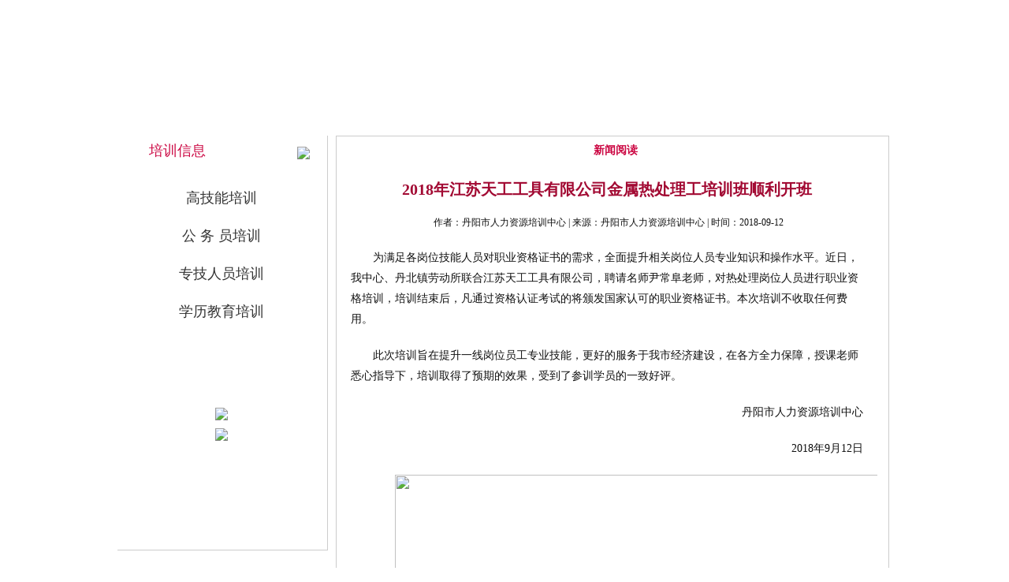

--- FILE ---
content_type: text/html
request_url: http://dypxzx.com/gaikuang/Show.asp?id=1331
body_size: 5295
content:

<!DOCTYPE html PUBLIC "-//W3C//DTD XHTML 1.0 Transitional//EN" "http://www.w3.org/TR/xhtml1/DTD/xhtml1-transitional.dtd">
<html xmlns="http://www.w3.org/1999/xhtml">
<head>
<meta http-equiv="Content-Type" content="text/html; charset=gb2312" />
<title>2018年江苏天工工具有限公司金属热处理工培训班顺利开班 >> 丹阳市人事考试中心 </title>
<meta name="robots" content="all" />
<meta name="keywords" content="丹阳市人力资源培训中心,丹阳人才培训" />
<meta name="description" content="丹阳市人力资源培训中心,丹阳人才培训" />
<link href="/Css/index1.css" type="text/css" id="skincolor" rel="stylesheet" media="all" />
<script language="javascript" src="/js/js.js" type="text/javascript"></script>
<link href="/index.css" rel="stylesheet" type="text/css" media="all" />
<link href="../Css/textbox.css" type="text/css" rel="stylesheet" />

</head>

<body>
<div id="top">
	<!--div style="width:990px;height:1px;margin:0 auto;padding:0px;"></div-->
	<div class="logo"></div>
    <div class="menu">
		<div class="menuleft"><span id="xzsj"><script src="../inc/date.js" charset="gb2312" type="text/javascript"></script></span></div>
		<div class="menuright">
			<ul>
			<li><a href="/index.asp" target="_self"  class="end">网站首页</a></li>
			<li><a href="../other/about.asp?id=1">中心概况</a></li>
			<li><a href="../tongzhi/list.asp">通知公告</a></li>
			<!--li><a href="../tongzhi/list.asp">培训信息</a></li-->
			<li><a href="../tongzhi/list.asp" target="_blank">公开招考</a></li>
			<!--li><a href="../other/aboutxue.asp?id=37">学历教育</a></li-->
			<li><a href="../other/aboutlian.asp?id=36" target="_blank">联系我们</a></li>
			</ul>
		</div>
	</div>
</div>

<div id="middle">

<!--页面顶部结束-->




<!--页面左边开始-->
<div class="leftli">
<div class="leftbot" style="height:280px;">
		<div class="lefttitle"><span>培训信息</span><a href="./list.asp"><img src="../img/more.gif"></a></div>
			<div class="listssp">
			<ul>
				<li><a href="../gaikuang/list.asp?cat_id=44">高技能培训</a></li>
				<!--li><a href="../gaikuang/list.asp?cat_id=43">创业岗前培训</a></li-->
				<li><a href="../gaikuang/list.asp?cat_id=45">公 务 员培训</a></li>
				<li><a href="../gaikuang/list.asp?cat_id=38">专技人员培训</a></li>
				<!--li><a href="../gaikuang/list.asp?cat_id=46">企业管理培训</a></li-->
				<li><a href="../gaikuang/list.asp?cat_id=47">学历教育培训</a></li>
			</ul>
			</div>             
		</div>
	 <div class="cle_fl"></div>
	 <div class="top">
		<div style="height:55px;"></div>
		<div style="margin:0;padding:0;"onmouseover="showIcons(1)" onmouseout="hideIcons(1)"><a href="../news/List.asp?cat_id=48" target="_blank"><img id='kao01' src="../images/kao01.jpg"></a></div>
		<div style="margin:0;padding:0;"onmouseover="showIcons(3)" onmouseout="hideIcons(3)"><a href="http://jxjy.dypxzx.com/" target="_blank"><img id='kao03' src="../images/kao03.jpg"></a></div>
		</div>
		<div class="cle_fl"></div> 
        
</div>
<!--页面左边结束-->	
<!--页面右边开始-->
        <div class="Tab_left w_8 side_border">
        <div class="topic_bg1_1">新闻阅读</div>
        <div class="textbox">
	     <div class="text_tit"><h1>2018年江苏天工工具有限公司金属热处理工培训班顺利开班</h1></div>
	     <div class="text_info">作者：丹阳市人力资源培训中心 | 来源：丹阳市人力资源培训中心 | 时间：2018-09-12</div>
	     <div class="text_body" id="ShowBody"><P>为满足各岗位技能人员对职业资格证书的需求，全面提升相关岗位人员专业知识和操作水平。近日，我中心、丹北镇劳动所联合江苏天工工具有限公司，聘请名师尹常阜老师，对热处理岗位人员进行职业资格培训，培训结束后，凡通过资格认证考试的将颁发国家认可的职业资格证书。本次培训不收取任何费用。</P>
<P>此次培训旨在提升一线岗位员工专业技能，更好的服务于我市经济建设，在各方全力保障，授课老师悉心指导下，培训取得了预期的效果，受到了参训学员的一致好评。</P>
<P align=right>丹阳市人力资源培训中心</P>
<P align=right>2018年9月12日</P>
<P align=center><IMG border=0 src="/eWebEditor/uploadfile/20180912104145707.jpg" width=800 height=600></P></div>
             <div class="text_tool"><h5>新闻录入：zhb | 浏览次数：31774</h5><span>【 <a href='javascript:copyText(document.all.ShowBody)'>复制</a> 】 【 <a href="javascript:window.print()">打印</a> 】</span> </div>
             <div class="text_url"><h4><font color="#990000">>></font>相关资讯：</h4><span>上篇新闻：<a href="Show.asp?id=1322">关于开展专业技术人员继续教育公修知识免费培训考核的通知</a>  &nbsp; 下篇新闻：<a href="Show.asp?id=1335">关于开展2018年公务员能力建设培训工作的通知</a></span></div>
        </div>
        </div>
<!--页面右边结束-->
 
<div class="clear_float"><img alt="" src="../images/space.gif" /></div>

<!--页面底部开始-->

</div>
	<!--div class="null"></div-->
	<div id="footer">
		<div class="logo">
		<div class="biaozhi">
		<script type="text/javascript">document.write(unescape("%3Cspan id='_ideConac' %3E%3C/span%3E%3Cscript src='http://dcs.conac.cn/js/11/174/1369/60566201/CA111741369605662010003.js' type='text/javascript'%3E%3C/script%3E"));</script></div>
		<div><a href="http://www.beian.miit.gov.cn" style="position:absolute;right:10px;top:55px;width:110px;" target="_blank">　　　　</a></div>
		<div style="position:absolute;right:10px;bottom:5px;"></div>

	</div>
</div>

</body>
</html>


--- FILE ---
content_type: text/css
request_url: http://dypxzx.com/Css/index1.css
body_size: 14428
content:
/*基本样式开始*/
*{margin:0px; padding:0px;font-family: "宋体"; }
h2{
	font-size:12px; font-weight:normal; color:#333333;
}
a:link{
	color:#333333; text-decoration:none; 
}
a:visited{
	color:#333333; text-decoration:none;
}
a:hover{
	color:#BC2931;
}
.clear_float{
	clear:both; height:5px;
}

div,input,table{
	font-size:12px;
        white-space:normal;       
}
body{
	font-size:12px;
	background:#ffffff;
	color:#101010;
}

.Tab_left{
	float:left
}
.Tab_right{
	float:right
}

#c1ontent{
	width:960px; margin:auto;background:#fff;
}

#c1ontent_left{
	width:260px;
}

#c1ontent_right{
	width:692px;
}

#header{
	margin-bottom:5px;
}

img{
	border:0;
}

li{   
  list-style-type:none; 
}  

.input{
	border:1px solid #A9C9E2;
	height:18px;
	margin-right:4px;
	line-height:18px;
	color:#666666;
}
.button {
        BORDER-RIGHT: 0px double;
        BORDER-TOP: 0px double;
        FONT-SIZE: 12px;
        background: url(../images/inputbutton.gif) #E8E8E8 repeat-x;
        BORDER-LEFT: 0px double;
        WIDTH: 47px;
        PADDING-TOP: 2px;
        BORDER-BOTTOM: 0px double;
        HEIGHT: 22px;
}
.seabut {
	background:url(../images/search_icon.gif) no-repeat;
	height:19px;
	width:19px;
	border:none;
	cursor:pointer;
	margin-left:-5px;
}

.cle_fl{
	clear:both;
}
/*基本样式结束*/

/*标题样式开头background: url(../images/titles.jpg);*/
.topic {
/*background:url(../images/bg1c.jpg) no-repeat left ;*/
	color:#CC0944;
	display: block;
	float: left;
	font-size: 14px;
	font-weight:800;
	height: 36px;
	line-height: 36px;
	margin-left: 0px;
	text-align: left;padding-left:20px;
	width: 150px
}
.topic_tab {
	background:#fff;
	color:#174e9e;
	display: block;
	float: left;
	font-size: 14px;
	font-weight:800;
	height: 36px;border-top:1px solid #174e9e;border-left:1px solid #ccc;border-right:1px solid #ccc;
	line-height: 36px;
	margin-left: 0px;
	text-align: center;
	width: 178px
}
.topic_tab1 {
		background:none;  /*url(../images/titless.gif) 5px center no-repeat;*/
	color:#174e9e;
	display: block;
	float: left;
	font-size: 14px;
	font-weight:800;
	height: 36px;border-bottom:1px solid #ccc;
	line-height: 36px;
	margin-left: 0px;
	text-align: center;
	width: 178px
}
.topicnew {
	background:url(../images/tit_3.gif);
	color: #9C2829;
	display: block;
	float: left;
	font-size: 13px;
	font-weight: bold;
	height: 22px;
	line-height: 22px;
	margin: 5px 0px 0px 2px;
	padding: 2px 0px 0px;
	text-align: center;
	width: 80px
}


.topic_sp {
	background: url(../images/tit_5.gif);
	color: #FF0000;
	display: block;
	float: left;
	font-size: 13px;
	font-weight: bold;
	height: 22px;
	line-height: 22px;
	margin: 5px 0px 0px 2px;
	padding: 2px 0px 0px;
	text-align: center;
	width: 80px
}

.topic_blog{
	background: url(../images/tit_5.gif);
	color: #000000;
	display: block;
	float: left;
	font-size: 13px;
	font-weight: bold;
	height: 22px;
	line-height: 22px;
	margin: 5px 0px 0px 2px;
	padding: 2px 0px 0px;
	text-align: center;
	width: 80px
}

.topic_bg1{
	/*background: url(../images/bg1c.jpg) ;*/background: url(../images/bg1cbg.jpg) repeat-x top;
	height: 36px;line-height:36px;
	border-left:1px solid #fff;
	border-right:1px solid #fff;
	
}
#tab_con div.newslist1 {width:362px;height:200px;display:none;}

#tab_con div.newslist2 {width:362px;height:200px;border-top:none;display:block;}
#tab_con2 div.newslist1 {width:362px;height:200px;display:none;border:1px #red solid;border-top:none;}

#tab_con2 div.newslist2 {width:362px;height:200px;display:block;}
#topic_bg1_tab,#topic_bg1_tab2{
	/*background: url(../images/bg1c.jpg) ;*/
	height: 37px;
	border-left:0px solid #fff;
	border-right:0px solid #fff;
	
}
.topic_bg4{
	background:#9C2829;
	height: 29px;
	border-left:1px solid #fff;
	border-right:1px solid #fff;
}
.topic_bg1_blog{
	background: url(../images/tit_bg5.gif);
	height: 29px;
	border-left:1px solid #ffffff;
	border-right:1px solid #ffffff;
}
.topic_bg1_1{
	background: url(../images/bg1cbg.jpg) repeat-x top;
	height: 36px;
	border-left:1px solid #ffffff;
	border-right:1px solid #ffffff;
	line-height:36px;
	padding-left:8px;
	font-size:14px;
	font-weight:bold;
	color:#CC0944;
}
.topic_bg1_1  span{
	float:right;
	padding:0px 8px 0px 6px;
        font-size:12px;
        font-weight:normal;
        text-align:center;
}

.topic_bg1  span,.topic_bg4  span{
	float:right;color:#333;
	padding:2px 8px 4px 6px;
        text-align:center;
}
.topic_bg1  span a:link,.topic_bg1  span a:visited{
color:#174e9e;
}


.topic_bg1  .sp{
	float:right;
	background:url(../images/tit_sp5.gif) no-repeat bottom;
        width: 80px;
	height:20px;
	color:#000000;
	line-height:20px;
	padding-left:3px;
}

.topic_bg1  .link{
	float:right;
	background:url(../images/tit_5.gif) no-repeat bottom;
        width: 80px;
	height:20px;
        color:#008800;
	line-height:20px;
	padding-left:3px;
}
/*标题样式结束*/

/*当前位置样式*/
#position{
	height:32px;
	background: url(../images/position.gif) no-repeat 5px 2px;
}
#position h6 {
	color: #000000;
	float: left;
	font: normal 12px "宋体";
	padding-left:25px;
	line-height:32px;
}
#position h6 a {
	color: #006699;
	text-decoration: none;
}
#position h6 a:visited {

	color: #006699;
	text-decoration: none;
}
#position h6 a:hover {
	color: #0099FF;
	text-decoration: underline;
}
#position span{
	font-weight:bold;
}

/*列表样式开始*/
.listssp{	margin:0px;
	padding: 0px;
	}
.listssp ul {
	display: block;
	float: left;list-style:none;
	list-style:none;
	margin:0px; padding:0px;
}
.listssp ul li {
		width:224px;margin-left:20px;_margin-left:20px;
}	
.listssp ul li a:link,.listssp ul li a:visited{color:#333;font-family:"微软雅黑","宋体";background: url(../images/leftmenu.jpg) no-repeat;
		font-size:18px;height:48px;line-height:48px;width:224px;weight:80;display:block;
		}
.listssp ul li a:hover,.listssp ul li a:active{
		background: url(../images/leftmenu1.jpg) no-repeat;color:#9b0a35;
}
/*列表样式开始*/
.list {
	margin:0px;
	padding: 0px;
	/*width:100%;*/
}
.list li{
	background: url(../images/arrow_05.gif) no-repeat 0px 2px;
	list-style:none;
	font-size:12px;
	margin:0px; padding:0px; padding-left:2px;
	height:21px;
}
.list li a, .list li a:visited {
	color: #333333;
	text-decoration: none;
	text-indent: 10px;
	padding:0px;

}
.list li a:hover{
	/*background:  #F7F7F7;*/
	color: #000;
	text-decoration: none;
}
.list li span {
	color: #666666;
	float: right;padding-right:5px;
	text-align: right;
	padding-top: 1px;
	clear:right;
	font-size:12px;
}
.list ul {
	text-align: left; list-style:none; padding-top:3px;
}

.news_list {
	background: url(../images/line5.gif) repeat-x top;
	margin-top: 6px;
	padding-top: 6px;
}
.news_list ul {
	display: block;
	float: left;
	list-style:none;
	margin:0px; padding:0px;
}
.news_list ul li {
	color: #666666;
	float: left;
	height: 12px;
	margin:0px;
	text-align: left;
	width: 210px;
	padding:4px 0px 5px 0px !important;
	padding:3px 0px 3px 0px;
}
.news_list ul li a:link {
	color:#000000;
	font-size: 12px;
}
.news_list ul li a:visited {
	color:#000000;
	font-size: 12px;
}

.news_list ul li a:hover {
	background: #F2F2F2;
	font-size: 12px;
}

.list_l {
	padding:5px 10px 5px 10px; background:#FBF7FB; 
}
.list_l li {
	background: url(../images/line5.gif) repeat-x bottom;
	padding:0px; margin:0px;
	width:100%;
	list-style:none;
}
.list_l ul {
	color: #333333;
	margin: 0px;
	padding: 0px;
	text-align: left;
	display:block;
	line-height:22px;
}

.list_l_1 {
	padding:5px 0px 0px 10px; background:#FBF7FB; 
}
.list_l_1 ul li {
	background: url(../images/line5.gif) repeat-x bottom;
	padding:0px; margin:0px;
	width:120px;
	list-style:none;
        float: left;
}
.list_l_1 ul {
	color: #333333;
	margin: 0px;
	padding: 0px;
	text-align: left;
	display:block;
	line-height:21px;
}
.list_l_2 {
	padding:10px 0px 0px 10px; 
}

.list_l_2 ul li {
	background: url(../images/line5.gif) repeat-x bottom;
	padding:0px; margin:0px;
	width:222px;
	list-style:none;
        float: left;
}
.list_l_2 ul {
	color: #333333;
	margin: 0px;
	padding: 0px;
	text-align: left;
	display:block;
	line-height:25px;
}
.list_block { clear:both;text-align:left;border:1px solid #EDEDED; background:#FFFFFF;margin:3px;padding:3px 5px 3px 5px; }
.list_block ul {width:98%; }
.list_block li { border-bottom:1px dashed #EDEDED; padding:6px 0px 4px 0px;}
.list_block li a.span { color:#000000; font-weight:normal; text-decoration:none; text-align:right; float:right;}
.list_block li a.user { background:url("ico_user.gif") no-repeat 0px 2px; float:right; }
.list_block li a.time { color:#333333; font-weight:normal; text-decoration:none; width:110px;text-align:right; margin-right:5px;float:right;}
.list_block li a.a40 { font-weight:normal; text-decoration:none; width:40px; text-align:left;; float:right;}
.list_block li a.a50 { font-weight:normal; text-decoration:none; width:50px; text-align:left;; float:right;}
.list_block li a.a70 { font-weight:normal; text-decoration:none; width:70px; text-align:left; float:right;}
.list_block li a.a80 { font-weight:normal; text-decoration:none; width:80px; text-align:left; float:right;}
.list_block li a.a100 { font-weight:normal; text-decoration:none; width:100px; text-align:left; float:right;}
.list_block li a.a120 { font-weight:normal; text-decoration:none; width:120px; text-align:left; float:right;}
.list_block li a.a150 { font-weight:normal; text-decoration:none; width:150px; text-align:left; float:right;}
.list_block li a.a180 { font-weight:normal; text-decoration:none; width:180px; text-align:left; float:right;}
.list_block li a.b35 { font-weight:normal; text-decoration:none; width:35px; text-align:center; float:left;}
.list_nav { background: url(../images/line5.gif) #FBF7FB repeat-x bottom; height: 24px;line-height:24px;}
.list_nav img { padding-left:8px; padding-right:5px; padding-top:5px; }
.list_nav .red{ color:#990000; font-weight:bold; }


/*列表样式结束*/

/*宽度样式开始*/
.w_77{
	width:260px;border:1px solid #f00;margin-left:12px;_margin-left:15px;
}

.w_7{
	width:280px; margin-left:12px;border:0px solid #f00;background:#fff;
}
.w_8{
	width:700px;border:0px solid #000;margin-left:10px;
}



/*宽度样式结束*/

/*字体大小样式开始*/
.px12{
	line-height:21px;
	text-indent:24px;
}
.px13{
	font-size:13px;
	color:#333333;
	font-weight:bold;
}
.px14{
	font-size:14px;
	font-weight:bold;
	background:#f6f6f6;
	padding:3px;
}
.f13{
	font-size:13px;
	color:#333333;
}
.f133{
	font-size:13px;width:650px;
	color:#333333;
}

.f14{
	font-size:14px;
	color:#333333;
}
.grn,a.grn:link,a.grn:visited{color:#008800}
.red,a.red:link,a.red:visited{color:#FF0000}
/*字体大小样式结束*/




/*导航样式开始*/

#menu {
  background:url(../images/menu_bg2.gif) repeat-x;
  clear:both;
  margin-right: auto;
  margin-left: auto;
  width:960px;
  height:52px;
  color:#E4D6CD;
}

.mainmenu {
  width:100%; 
  height:22px; 
  color:#E4D6CD;
}
.nav_link_01 {
  background:url(../images/menu_a2.gif) no-repeat;
  float:left;
  width:72px;
  height:17px; 
  padding-top:6px;
  font-size:13px;
  text-align:center;
  cursor:pointer;
  
}
.nav_link_02 {
  background:url(../images/menu_b2.gif) no-repeat;
  float:left; 
  width:72px;
  height:18px; 
  padding-top:6px;
  margin-bottom:1px;
  text-align:center;
  cursor:pointer;
  font-size:13px;
}

.nav_link_01 a:link {
  color: #FFF; 
  text-decoration: none;
}

.nav_link_01 a:visited {
  color: #FFF; 
  text-decoration: none;
}

.nav_link_01 a:hover {
  color: #FF6600; 
  text-decoration: none;
} 

.nav_link_02 a:link {
  color: #FFF; 
  text-decoration: none;
}

.nav_link_02 a:visited {
  color: #FFF; 
  text-decoration: none;
}

.nav_link_02 a:hover {
  color: #999999; 
  text-decoration: none;
} 
.leftmenu1{
  height:20px;
  margin:0px;
  color: #000000;  
  padding:5px; padding-left:10px;
}

.leftmenu2{
  height:22px;
  border-left:#000000 solid 1px;
  margin:0px; padding-left:10px; 
}

.leftmenu2 ul{
	width:140px;margin:2px 2px;
}
.leftmenu2 ul li{
	list-style-type:none;
	float:left;
        color: #fff; 
}
.leftmenu2 ul li div {
	width:12px;height:7px;
	overflow:hidden;margin:2px 2px;
	border:1px solid;cursor:pointer;
}

.submenu{height:27px;border-right:#000000 solid 1px;}

.submenu li {
        background: url(../images/ico.gif) no-repeat 10px 8px;
        float: left;
	font-size:12px;
	padding-left:18px; padding-top:7px;
}

.submenu li a:link {
  color: #999999; 
  display: block;
  text-decoration: none;
}

.submenu li a:visited {
  color: #999999; 
  display: block;
  text-decoration: none;
}

.submenu li a:hover {
  color: #FF0000; 
  text-decoration: none;
} 

/*导航样式结束*/

/*外框样式开始*/
 .side_border_news{
	padding:4px;
	border:6px #EEEEEE solid;
}
 .side_border{
	border: 1px solid #ccc;
	margin-bottom:6px;
}
 .side_border_blog{
	background: #ffffff;
	border: 1px solid #B3B1B1;
	margin-bottom:6px;
}
 .side_border_x{
	padding:4px;
	border:1px #CCCCCC dotted;
}
/*外框样式结束*/

/*连接样式开始*/
.links_logo {
	width: 690px;
}
.links_logo ul{
	margin:0px; padding:0px; margin-left:5px;
}
.links_logo ul li {
	display:inline;
	height: 31px;
	margin:0px;
	width: 88px;
	list-style:none;
}
.links_logo ul li img{
        margin: 5px 3px 0px 0px;
	
}

.links_url {
	margin: 5px 5px 5px 0px;
	width: 680px;
}
.links_url li {
	display: block;
	float: left;
	line-height: 18px;
	padding-left: 5px;
	padding-right: 5px;
	width: 85px;
	list-style:none;
}
/*连接样式结束*/

/*其它样式开始*/
.other_1{
	padding-top:4px;
}
.other_2{
	padding:0px 0px 1px 10px;
}
.other_3{
	margin:5px 0px 0px 17px;
}
.other_4{
	padding-left:4px;
	padding-top:4px
}
.other_7{
	margin-bottom:5px;
}
.other_8{
	width:420px;
}

.other_11{
	margin-bottom:8px;
}
.other_15{
	width:580px;border:1px;
}
.other_16{
	padding:5px 0px;
}
.other_17{
	padding:5px 6px;width:320px;
}

/*其它样式结束*/


--- FILE ---
content_type: text/css
request_url: http://dypxzx.com/index.css
body_size: 7523
content:
* {margin:0 auto;}
body  {margin:0 auto;padding:0;text-align:center;background:url("images/bg.jpg") repeat;}
#top  {width:1002px;height:172px;background:url("images/topbg.gif") no-repeat;margin:0 auto;text-align:center;}
#top .logo {width:990px;height:136px;background:url("images/logo.jpg") no-repeat;margin-left:auto;margin-right:auto;}
#top .menu {width:990px;height:36px;margin:0 auto;background:url("images/menu.jpg") no-repeat;margin:0px auto;padding:0px;display:block}
#top .menuleft {width:290px;height:32px;margin:0px;float:left;line-height:32px;font-size:12px;}
#top .menuleft span{color:#fff;}
#top .menuright {width:700px;height:30px;margin:0px;float:right;line-height:32px;font-size:12px; border:0px solid #000;}
#top .menuright ul {list-style:none;padding:0;margin:0;}
#top .menuright ul li{float:left;}
#top .menuright a {display:block;width:136px;height:30px;color:#fff;float:left;text-decoration:none;margin:0px;padding:0px; border:0px solid #000;}
#top .menuright a:hover {background:url("images/menubg.jpg") no-repeat;} 
#top .menuright a.end:hover{background:url("images/menubgend.png") no-repeat;margin:0px;padding:0px;}

 .leftli  {width:266px;height:auto;float:left;margin-left:10px;border-right:1px solid #ccc;border-bottom:1px solid #ccc;display:inline-block;}
 .leftli .top{width:264px;height:245px;background:url("images/left.jpg") no-repeat;border:0px solid #f00;float:left;}
 .leftli .leftbot{width:264px;height:240px;background:url(images/leftblank.jpg) no-repeat;border:0px;float:left;}
 .leftli .leftbot .lefttitle{height:55px;border:0px solid #333;}
 .leftli .leftbot .lefttitle span {border:0px solid #333;margin:7px 0 0 40px;float:left;font-family:"微   藕 ";font-size:18px;color:#CC0944;}
 .leftli .leftbot .lefttitle img {float:right;margin-top:14px;margin-right:20px;}
 .leftli .top a img{border:0px;margin-top:10px;}

#middle  {overflow:hidden;border:0px solid #000;width:1002px;height:auto;background:url("images/cbg.jpg") repeat-y;margin:0 auto;text-align:center;display:inline-block;}
#middle .right {width:990px;height:210px;border-bottom:#ccc solid 1px;margin:0 auto;}
#middle .right .left  {width:250px;height:210px;float:left;margin-left:5px;border-right:1px solid #ccc;display:inline-block;}
#middle .right .left .top{width:250px;height:210px;background:url("images/left.jpg") no-repeat;border:0px solid #f00;float:left;}
#middle .right .left .top a img{border:0px;margin-top:15px;}


#middle .right .rleft1 {width:255px;height:164px;background:url("images/rleft1.jpg") no-repeat;float:left;border:0px solid #000;display:none;}
#middle .right .rleft1 #myssp {width:255px;height:164px;margin-left:4px;background:url(../images/bgjs.jpg) no-repeat;float:left;}
#middle .right .rleft2{width:720px;height:auto;background:url("images/rleft2.jpg") no-repeat;float:left;margin-left:10px;}
#middle .right .rleft2 .more {width:60px;height:40px;margin-right:10px;border:#000 solid 0px}
#middle .right .rleft2 .more img {border:0px;margin-top:10px;margin-bottom:10px;}
#middle .right .rleft2 .newslist1 {width:712px;height:164px;margin-left:4px;border:#000 solid 0px}
#middle .right .rleft2 .newslist1 ul
{
    margin: 0;padding: 0;
}
#middle .right .rleft2 .newslist1 ul li
{  float: left;list-style: none;
   height: 32px;width:712px;display:block;
   border-bottom:1px dotted #808080; 
   background: url(images/newsitem.gif) 3px 12px no-repeat;
   line-height: 32px;
}
#middle .right  .rleft2  .newslist1 ul li a
{   text-align:left;display:block;float:left;
    line-height: 32px;border:0px solid #000;
    color:#333;font-size:12px;
    text-indent: 14px;
}
#middle .right .rleft2 .newslist1 ul li   img
{
    margin-top:6px;display:block;float:left;hight:24px;
}
#middle .right .rleft2 .newslist1 ul li a:hover
{
    color:#9d0833;text-decoration:none;
}
#middle .right .rleft2 .time
{
	float:right;
	font-size:12px;
	padding-right:10px;
	color: #808080;
}
#middle .bottom {width:990px;height:auto;border:#333 solid 0px;margin-top:8px;}
#middle .bottomleft{width:990px;height:auto;margin-left:5px;float:left;}
#middle .bottomleft .moressp{width:40px;height:26px;text-align:right;line-height:26px;border:0px solid #000;float:right;margin-right:5px}
#middle .bottomleft .moressp span{color:#9d0833;font-size:12px;text-align:center;}
#middle .bottomleft .titlessp{width:390px;height:26px;text-align:left;line-height:26px;border:0px solid #000;float:left;margin-left:20px}
#middle .bottomleft .titlessp span{color:#9d0833;font-size:12px;text-align:center;}
#middle .bottomright .titlessp{width:390px;height:26px;text-align:left;line-height:26px;border:0px solid #000;float:left;margin-left:20px}
#middle .bottomright .titlessp span{color:#9d0833;font-size:12px;text-align:center;}
#middle .bottomleft .newslist1 {width:480px;height:85px;margin-left:0px;border:0px solid #000;}
#middle .bottomleft .newslist1 ul
{
    margin: 0;padding: 0;
}
#middle .bottomleft .newslist1 ul li
{  float: left;list-style: none;border:0px solid #000;
   height: 27px;width:100%;display:block;
   border-bottom:1px dotted #808080; 
   background: url(images/newsitem.gif) 3px 8px no-repeat;
   line-height: 27px;
}
#middle .bottomleft  .newslist1 ul li a
{   text-align:left;display:block;float:left;
    line-height: 27px;border:0px solid #000;
    color:#333;font-size:12px;
    text-indent: 14px;
}
#middle .bottomleft .newslist1 ul li   img
{
    margin-top:5px;display:block;float:left;
}
#middle .bottomleft .newslist1 ul li a:hover
{
    color:#9d0833;text-decoration:none;
}
#middle .bottomleft .time
{
	float:right;
	font-size:12px;
	padding-right:10px;
	color: #808080;
}
.navigation1 {margin:0;padding:0;list-style:none;}
.navigation1 ul {list-style:none;margin:0;margin-top:10px;padding:0;}
.navigation1 ul li {display:block;float:left;height:53px;width:190px;margin-left:4px;margin-top:0px;border-bottom:0px solid #000;}
#middle .bottomleft  .xun01{width:480px;height:140px;border:#B14A4D solid 1px;border-top:none;margin:0px;background:url("images/xun.jpg") no-repeat;float:left;margin-left:5px;}
#middle .bottomleft  .xun02{width:550px;height:140px;border:#ccc solid 0px;margin:0px;background:url("images/xun.jpg") no-repeat;}
#middle .bottomleft  .xun03{width:480px;height:140px;border:#B14A4D solid 1px;border-top:none;margin:0px;background:url("images/xun.jpg") no-repeat;float:left;margin-left:10px;}
#middle .bottomleft  .xun04{width:550px;height:140px;border:#333 solid 0px;margin:0px;background:url("images/xun.jpg") no-repeat;}
#middle .bottomleft  .xun05{width:550px;height:140px;border:#333 solid 0px;margin:0px;background:url("images/xun.jpg") no-repeat;}
#middle .bottomright .xun06{width:978px;height:32px;border-bottom:#ccc solid 0px;background:url("images/xun6.jpg") repeat-x;}
#middle .bottomright  {overflow:hidden;width:972px;height:110px;border:#B14A4D solid 1px;border-top:none;margin-left:10px;margin-top:10px;margin-bottom:10px;clear:both;}
.null {width:1002px;height:1px;background:url("images/cbg.jpg") repeat-y;margin:0 auto;text-align:center;clear:both;display:block}
#footer  {position:relative;width:1002px;height:124px;background:url("images/cbg.jpg") repeat-y;margin:0 auto;text-align:center;float:none;border:0px solid #ccc;}
#footer .logo  {width:990px;height:124px;background:url("images/footer.jpg") no-repeat;margin:0 auto;}
#footer .logo .biaozhi{width:100px;height:66px;position:absolute;top:35px;left:590px;border:0px solid #333;}

--- FILE ---
content_type: text/css
request_url: http://dypxzx.com/Css/textbox.css
body_size: 5478
content:
/* 内容样式 */
.textbox {
	background: none;
	margin-bottom: 3px;
	width: 686px;margin-left:0px;
	margin-top:1px;overflow:hidden;
}
.textbox .text_tit {
	/*padding-bottom: 5px;
	padding-top: 20px;*/
	width: 600px;
	margin:auto;
}

.textbox .text_tit h1 {
	color: #A20A33;line-height:60px;
	font-size:20px;border:0px solid #333;
	text-align:center;
}
.textbox .text_info {
	background: url(../images/line.gif) repeat-x bottom;
	font: normal 12px/24px Tahoma;
	margin-bottom: 15px;
	padding-bottom: 5px;
	width: 650px;
	text-align:center;
	margin-left:20px;
}

.textbox .text_body,.textbox .text_bodyall {
	font-size:14px;
	margin:5px auto;
	text-align: left;align:center;
	width: 650px;
	line-height:26px;border:0px solid #f00;
      /*  overflow:hidden*/
}
.textbox .text_body p {
	margin-bottom:20px;
	text-indent:2em;
}
.textbox .text_bodyall p {
	margin-bottom:20px;
	text-indent:2em;
}
.textbox .text_tool {
	background: #FFFFFF;
	border: 1px dashed #CCCCCC;
	height: 24px;
	margin: 10px auto;
	padding-left: 10px;
	padding-right: 10px;
	width: 630px;
}

.textbox .text_tool h5 {
	clear: left;
	color: #000000;
	display: block;
	float: left;
	font-size:12px;
	padding-top:5px;
}

.textbox .text_tool span {
	float: right;
	font: 12px/24px Tahoma;
}
.textbox .text_url {
	margin-bottom: 10px;
	margin-top: 10px;
	width: 680px;border:0px solid #ccc;
	margin-left:20px;
}

.textbox .text_url h4 {
	display: block;
	font: bold 14px "宋体";
	margin-bottom: 5px;
	text-align: left;
}

.textbox .text_url span {
	display:block;
	text-align: left;
	text-indent: 60px;
	width:660px;
        font-size:13px;
	font-family:"宋体";
}

.textbox .text_intro {
	background: #FFFFFF;
	border: 1px dashed #CCCCCC;
	margin: 10px auto;
	padding-left: 10px;
	padding-right: 10px;
	width: 630px;
        line-height:20px;
        overflow:hidden;text-align: left;
}

.textbox .text_intro h4 {
	display: block;
	font: bold 14px "宋体";
	margin-bottom: 5px;
	text-align: left;
}

.textbox .text_intro h5 {
	clear: left;
	color: #000000;
	display: block;
	float: left;
	font-size:12px;
	padding-top:5px;
}

.textbox .text_intro span {
	float: right;
	font: 12px/24px Tahoma;
}


.textbox .text_plays { 
        clear:both;
        text-align:left;
        border:1px solid #EDEDED; 
        background:#FFFFFF;
        margin: 10px auto;
	padding-left: 10px;
	padding-right: 10px;
	width: 630px; 
}
.textbox .text_plays li { 
        border-bottom:1px dashed #EDEDED; 
        padding:3px 0px 4px 0px; 
        line-height:22px;
}

.textbox .text_plays li span { 
        color:#000000; 
        width:50px;
        margin-top: 2px; 
        font-weight:normal; 
        text-decoration:none; 
        text-align:center; 
        float:right; 
}

/* 评论样式 */
.revbox {
	background: #F5FAFE;
}

.revbox .new_rev {
	text-align: left;
	width: 680px;
}

.revbox .new_rev h5 {
	color: #000000;
	display: block;
	float: left;
	font: bold 14px/28px "宋体";
	margin-left: 10px;
}

.revbox .new_rev h6 {
	display: block;
	float: left;
	font: normal 12px/22px "宋体";
	margin-left: 10px;
	margin-top: 2px;
}

.revbox .new_rev span {
	display: block;
	float: right;
	font: 12px/24px Tahoma;
	margin-right: 10px;
}

.revbox .revtext {
	color: #006699;
	text-indent: 20px;
}

.revbox li {
	border-top: 1px solid #A9C9E2;
	clear: left;
	color: #333333;
	float: left;
	font: 12px/22px Tahoma;
	margin: 0px auto 5px;
	padding-top: 3px;
	width: 650px;
	list-style:none;
}

.revbox span {
	clear: right;
	display: block;
	float: right;
}

.revbox ul {
	clear: left;
	display: block;
	float: left;
	margin-left: 10px;
	margin-top: 5px;
	text-align: left;
	width: 660px;
}

/* 内容样式 */

/* 论坛样式 */
.bbs_left {
        float:left;
       	line-height: 20px;
	padding:10px 5px 0px 20px;
	width: 172px;
        border-right: 1px solid #B3B1B1;
        text-align:left;
	list-style:none;
}
.bbs_right {
        float:right;
	line-height: 20px;
	width: 740px;
        margin-left: -1px;
        padding:10px 10px 0px 10px;
        border-left: 1px solid #B3B1B1;
        text-align:left;
	list-style:none;
}
.bbs_right_1 {
        float:right;
	line-height: 20px;
	width: 740px;
        margin-left: -1px;
        padding:3px 10px 3px 10px;
        border-left: 1px solid #B3B1B1;
        text-align:left;
	list-style:none;
}
.bbs_bottom {
        border-bottom: 1px dotted #B3B1B1;
        margin: 5px auto;
        line-height: 25px;
        padding-bottom:5px; 
}

.bbs_top {
        border-top: 1px dotted #B3B1B1;
        margin: 5px auto;
        line-height: 25px;
}

.bbs_bottom span {
	clear: right;
	display: block;
	float: right;
}
.bbs_top span {
	clear: right;
	display: block;
	float: right;
}
.bbs_bottom span img { 
        padding-left:10px; 
        padding-right:0px; 
        padding-bottom:5px; 
}

.bbs_top span img { 
        padding-left:5px; 
        padding-right:5px; 
        padding-top:3px; 
}

.bbs_line {
        clear:both;
        border-bottom: 1px solid #B3B1B1;
}

.bbs_page { 
        color:#000000; 
        padding:10px; 
        font-size:14px;
        font-weight:normal; 
        text-decoration:none;
        line-height: 25px; 
        text-align:center; 
}
/* 论坛样式 */

--- FILE ---
content_type: application/x-javascript
request_url: http://dypxzx.com/js/js.js
body_size: 29122
content:
<!-- 
var web_url="/";
function errpic(thepic){
    thepic.src=web_url+"images/nopic.gif" 
}
function opendiv(o){
    var id;
    var e;
    for(var i=1;
    i<=3;
    i++){
	id ="cat"+i;
	e = document.getElementById("cat_con"+i);
	if(id != o.id){
	    e.style.display = "none";
	} else{
	    e.style.display = "block";
	}
    }
}

var tID = "nav1";
function showmenu(ID){
    if(ID!=tID){
	var IDObj = document.getElementById( ID );
	var tIDObj = document.getElementById( tID );
	var IDObj_content = document.getElementById( ID + "_" );
	var tIDObj_content = document.getElementById( tID + "_" );
    	IDObj.className='nav_link_02';
    	tIDObj.className='nav_link_01';
  	tIDObj_content.style.display='none';
  	IDObj_content.style.display='';
    	tID=ID;
    }
}
function Trim(){
	return this.replace(/\s+$|^\s+/g,"");
}
String.prototype.Trim=Trim;
function getObjValues(id){
    if(getObjects(id).value!=undefined)
    return getObjects(id).value.Trim();
    else
    return "";
}

function showIcons(num) {
             document.getElementById('kao0' + num).src = "../images/kao0" + num + "1.jpg";
			// alert("sssss");
}
	function hideIcons(num) {
             document.getElementById('kao0' + num).src = "../images/kao0" + num + ".jpg";
			//alert("ssffff222222s");
}

function getObjects(id) { 	
    if (document.getElementById) { 
       return document.getElementById(id); 
    } else if (document.all) { 
       return document.all[id]; 
    } else if (document.layers) { 
       return document.layers[id]; 
    } 
}

function changeStyle(id){	
    var stylesheet=getObjects("skincolor").href=web_url+"Css/index"+id+".css";
    document.cookie="stylesheet="+escape(stylesheet);	
}
function initStyle(){	
    if(/stylesheet=([^;]+)/.test(document.cookie))
    getObjects("skincolor").href=unescape(RegExp.$1);
}
initStyle();

var win = null;
function HxWindow(mypage,myname,w,h,scroll,resiza){
    LeftPosition = (screen.width) ? (screen.width-w)/2 : 0;
    TopPosition = (screen.height) ? (screen.height-h)/2 : 0;
    settings ='height='+h+',width='+w+',top='+TopPosition+',left='+LeftPosition+',scrollbars='+scroll+',resizable='+resiza+'resizable'
    win = window.open(mypage,myname,settings)
}

var rollspeed=30;
var myInter;
function MarqueeV(){
    var ooRollV=document.getElementById("oRollV");
    var ooRollV1=document.getElementById("oRollV1");
    var ooRollV2=document.getElementById("oRollV2");
    if(ooRollV2.offsetTop-ooRollV.scrollTop<=0) {
	ooRollV.scrollTop-=ooRollV1.offsetHeight;
    } else{
	ooRollV.scrollTop++;
    }
}
function StartRollV() {
    var ooRollV=document.getElementById("oRollV");
    var ooRollV1=document.getElementById("oRollV1");
    var ooRollV2=document.getElementById("oRollV2");
    if (ooRollV) {
	if (parseInt(ooRollV.style.height)>=ooRollV2.offsetTop) {
	    ooRollV.style.height = ooRollV2.offsetTop;
	    return;
	}
	ooRollV2.innerHTML=ooRollV1.innerHTML;
	myInter=setInterval(MarqueeV,rollspeed);
	ooRollV.onmouseover=function() {
            clearInterval(myInter)
        };
	ooRollV.onmouseout=function() {
            myInter=setInterval(MarqueeV,rollspeed)
        };
    }
}

function copyText(obj) 
{
    var rng = document.body.createTextRange();
    rng.moveToElementText(obj);
    rng.scrollIntoView();
    rng.select();rng.execCommand("Copy");
    rng.collapse(false);
}

var img = new Image();
var Imgwidth=648;
function replaceImgp(obj) {
    img.src = obj;
    if(img.width>Imgwidth){
        img.height=img.height/(img.width/Imgwidth);
        img.width=Imgwidth;
    }
    img.src = obj;
    if(img.width>Imgwidth){
        img.height=img.height/(img.width/Imgwidth);
        img.width=Imgwidth;
    }
  if (document.all) {
  document.all.mainpic.width = img.width;
    document.all.mainpic.height = img.height;
    document.all.pichref.href = web_url+"inc/View.asp?url="+obj;
    document.all.mainpic.src = obj;
	}else{

	document.getElementById('mainpic').src = obj;
	}
	
}

var img = new Image();
function replaceImgs(obj) {
    img.src = obj;
    document.all.mainpic.width = 200;
    document.all.mainpic.height = 200;
    document.all.pichref.href = web_url+"inc/View.asp?url="+obj;
    document.all.mainpic.src = obj;
}
function SearchForm() {
    if (getObjValues('Keyword') == "") {
	alert("\搜索关健字不能为空！");
	document.sinfo.Keyword.focus();
    }
    else {
        return true;
    }
    return false;
}

function createXMLHttpRequest(){
    if (window.XMLHttpRequest) {
        //Mozilla
	XMLHttpReq=new XMLHttpRequest();
    }
    else if (window.ActiveXObject) {
        //IE 浏览器
	try {
	   XMLHttpReq=new ActiveXObject("Msxml2.XMLHTTP");
	} catch (e) {
           try{
	      XMLHttpReq=new ActiveXObject("Micrsost.XMLHTTP");
	   } catch(e){
           }
	}
    }
}

var cache = new Array();
function getHttpObject() {
    var objType = false;
    try {
        objType = new ActiveXObject('Msxml2.XMLHTTP');
    } catch(e) {
        try {
            objType = new ActiveXObject('Microsoft.XMLHTTP');
        } catch(e) {
            objType = new XMLHttpRequest();
        }
    }
    return objType;
}
function GetResult(postBody,messageID){
    var theHttpRequest = getHttpObject();
    theHttpRequest.onreadystatechange = function() {
        processAJAX(messageID);
    };
    theHttpRequest.open("POST", "../User/check_reg.asp", true);
    theHttpRequest.setRequestHeader("Content-Type","application/x-www-form-urlencoded");
    theHttpRequest.send(postBody);
    function processAJAX(messageID){
        if (theHttpRequest.readyState == 4) {
            if (theHttpRequest.status == 200) {
                document.getElementById(messageID).innerHTML = unescape(theHttpRequest.responseText);
                setTimeout("validate();", 500);
                var incoks="<img align='absMiddle' alt='' src='../images/icn_ok.gif' />";
                if (unescape(theHttpRequest.responseText) == incoks) {
                    getObjects("submit").disabled=false;           
                    getObjects("submit").value="提交注册";
                } else {
                    getObjects("submit").disabled=true;           
                    getObjects("submit").value="请将注册信息填写正确和完整";
                }
             } else {
                document.getElementById(messageID).innerHTML="<p>错误信息:&nbsp;" + unescape(theHttpRequest.statusText) +"<\/p>";
             }
         }
    }
}
function validate(inputValue, fieldID, messageID){
    if (fieldID){
        // inputValue = encodeURIComponent(inputValue);
        inputValue =escape(inputValue);
        fieldID = escape(fieldID);
        cache.push("inputValue=" + inputValue + "&fieldID=" + fieldID);
    }
    if (cache.length > 0){
        var cacheEntry = cache.shift();
        GetResult(cacheEntry,messageID);
    }
}
function opencat(cat){
    if(cat.style.display=="none"){
        cat.style.display="";
    } else {
        cat.style.display="none"; 
    }
}
function sendlogin(){
    createXMLHttpRequest();
    XMLHttpReq.open("POST","../User/check_reg.asp",true);
    XMLHttpReq.onreadystatechange= sprocessAJAX;
    XMLHttpReq.setRequestHeader("Content-Type","application/x-www-form-urlencoded");
    XMLHttpReq.send("userid=" + escape(getObjValues("userid")) +"&sex=" +escape(getObjValues("sex"))  +"&pwdid=" +escape(getObjValues("pwdid"))+"&spwdid=" +escape(getObjValues("spwdid"))+"&Question=" +escape(getObjValues("Question"))+"&Answers=" +escape(getObjValues("Answers"))+"&sEmail="+escape(getObjValues("sEmail"))+"&source=" + escape(getObjValues("source"))+"&ucode="+escape(getObjValues("ucode")));
}
function sprocessAJAX() {
    if (XMLHttpReq.readyState==4){
	if(XMLHttpReq.status==200){
	    var msg=unescape(XMLHttpReq.responseText);
            var checkok= msg.substring(2,4);
            if (checkok == "成功") {
                document.getElementById("logins").innerHTML =msg;
            } else {
               if(msg == "Err_100"){
		   window.alert("对不起，对不起，请输入正确的验证码！");
	       } else if(msg == "Err_101"){
		   window.alert("对不起，请将注册数据填写完整！");
	       } else if(msg == "Err_102"){
		   window.alert("对不起，用户名非法！！");
	       } else if(msg == "Err_103"){
		   window.alert("对不起，密码含有非法字符！");
	       } else if(msg == "Err_104"){
		   window.alert("对不起，两次输入密码不一致！");
	       } else if(msg == "Err_105"){
		   window.alert("对不起，电子邮件格式为空或非法！");
	       } else if(msg == "Err_106"){
		   window.alert("对不起，用户名含有网站禁止注册的字词！");
	       }
            }
         }  else {
	     window.alert('您请求的页面出现异常错误！');
	 }
    }
}

function getlogin(){
    var theHttpRequest = getHttpObject();
    theHttpRequest.onreadystatechange = function() {
        processAJAX();
    };
    theHttpRequest.open("GET", web_url+"User/check_login.asp", true);
    theHttpRequest.send(null);
    function processAJAX() {
        if (theHttpRequest.readyState == 4) {
            if (theHttpRequest.status == 200) {
                document.getElementById("userinfo").innerHTML = unescape(theHttpRequest.responseText);
            } else {
                document.getElementById("userinfo").innerHTML = "您请求的页面出现异常错误";
            }
        }
    }
}
function sendRequest(){
    createXMLHttpRequest();
    XMLHttpReq.open("POST", web_url+"User/check_login.asp",true);
    XMLHttpReq.onreadystatechange= processResponse;
    XMLHttpReq.setRequestHeader("Content-Type","application/x-www-form-urlencoded");
    XMLHttpReq.send("name=" + escape(getObjValues("username")) + "&pwd=" +escape(getObjValues("password"))  + "&cookieDate=" +escape(getObjValues("cookieDate"))  + "&userhidden=" +escape(getObjValues("userhidden")) +"&slogin=" + escape(getObjValues("slogin")));
}
function goutRequest(){
    createXMLHttpRequest();
    XMLHttpReq.open("GET", web_url+"User/check_login.asp?hx66=logout",true);
    XMLHttpReq.onreadystatechange= processResponse;
    XMLHttpReq.send(null);  
}
function processResponse() {
    if (XMLHttpReq.readyState==4){
	if(XMLHttpReq.status==200){
	    var msg=XMLHttpReq.responseText;
	    document.getElementById("userinfo").innerHTML =unescape(msg);
	} else {
	   window.alert('您请求的页面出现异常错误！');
	}
    }
}

function doClick_div(s,o,k,a){
    for(var i=1;
    i<=10;
    i++){
        var liid= "lii"+s+"_"+i;
        var navid = document.getElementById(liid);
        if(i==o || o==0){
            navid.className = "active";
            createXMLHttpRequest();
            XMLHttpReq.open("GET", "../inc/cmslist_ajax.asp?a="+a+"&k="+k,false);
            //XMLHttpReq.open("GET", "../inc/cmslist_ajax.asp?a="+a+"&k="+k,true);
            XMLHttpReq.onreadystatechange=function(){
                if(XMLHttpReq.readyState==4){
                    if(XMLHttpReq.status==200){
                        var msg=unescape(XMLHttpReq.responseText);
                        document.getElementById("listword"+s).innerHTML=msg;
                    } else{
                        window.alert("您请求的页面出现异常错误！！");	
                    }
                }
            }
            XMLHttpReq.send(null);
        } else{
            navid.className = "";
        }
    }
}

function doClick_body(id,ck,a){
    createXMLHttpRequest();		  
    XMLHttpReq.open("GET","../inc/cmsbody_ajax.asp?a="+a+"&id="+id+"&ck="+ck,true);
    XMLHttpReq.onreadystatechange=function(){
        if(XMLHttpReq.readyState==4){
            if(XMLHttpReq.status==200){
                var msg=unescape(XMLHttpReq.responseText);
                document.getElementById("ShowBody").innerHTML=msg;
            } else{
                window.alert("您请求的页面出现异常错误！！");	
            }
        }
    }
    XMLHttpReq.send(null); 
}
function gobodyPage(id,page,a){
    createXMLHttpRequest();		  
    XMLHttpReq.open("GET","../inc/cmsbody_ajax.asp?a="+a+"&id="+id+"&page="+page,true);
    XMLHttpReq.onreadystatechange=function(){
        if(XMLHttpReq.readyState==4){
            if(XMLHttpReq.status==200){
                var msg=unescape(XMLHttpReq.responseText);
                document.getElementById("ShowBody").innerHTML=msg;
            } else{
                window.alert("您请求的页面出现异常错误！！");	
            }
        }
    }
    XMLHttpReq.send(null);
}

var currPage = 1;
var currClass = 0;
function doClick_zj(id){
    createXMLHttpRequest();		  
    XMLHttpReq.onreadystatechange= djMessage;
    XMLHttpReq.open("GET","djlist_ajax.asp?t="+id,true);
    XMLHttpReq.send(null);
    currClass=id;
    currPage = 1;
}
function goPagezj(id,page){
    createXMLHttpRequest();		  
    XMLHttpReq.onreadystatechange= djMessage;
    XMLHttpReq.open("GET","djlist_ajax.asp?t="+id+"&page="+page,true);
    XMLHttpReq.send(null);  
}
function djMessage() {	       
    if (XMLHttpReq.readyState==4){
	if(XMLHttpReq.status==200){
	    var msg=XMLHttpReq.responseText;
	    document.getElementById("zjword").innerHTML =msg;
	} else {
	    window.alert('调用页面出现异常错误！');
        }
    }
}

function gooPage(val){
    if(val > 0) currPage++;
    else currPage--;
    if(currPage <= 0) currPage = 1;
    if(currPage <= 10) goPagezj(currClass,currPage);
}

function cart_body(id,a){
    createXMLHttpRequest();		  
    XMLHttpReq.open("GET","shop_ajax.asp?id="+id+"&a="+a,true);
    XMLHttpReq.onreadystatechange=function(){
        if(XMLHttpReq.readyState==4){
            if(XMLHttpReq.status==200){
                var msg=unescape(XMLHttpReq.responseText);
                if (msg == "0") {
                    window.alert("请注册或登陆后购买商品！");
                } else {
                    document.getElementById("cartBody").innerHTML=msg;
                }
            } else{
                window.alert("您请求的页面出现异常错误！！");	
            }
        }
    }
    XMLHttpReq.send(null); 
}
function cash_body(){
    createXMLHttpRequest();		  
    XMLHttpReq.open("POST","shop_ajax_cash.asp",true);
    XMLHttpReq.setRequestHeader("Content-Type","application/x-www-form-urlencoded");
    XMLHttpReq.onreadystatechange=function(){
        if(XMLHttpReq.readyState==4){
            if(XMLHttpReq.status==200){
                var msg=unescape(XMLHttpReq.responseText);
                document.getElementById("cashBody").innerHTML=msg;
            } else{
                window.alert("您请求的页面出现异常错误！！");	
            }
        }
    }
    var to_name = escape(getObjValues("to_name"));
    var to_adds = escape(getObjValues("to_adds"));
    var email = escape(getObjValues("email"));
    var tel = escape(getObjValues("tel"));
    var sendtype = escape(getObjValues("sendtype"));
    var postcode = escape(getObjValues("postcode"));
    var paymenttype = escape(getObjValues("paymenttype"));
    var totalcash = escape(getObjValues("totalcash"));
    var other = escape(getObjValues("other"));
    var fei = escape(getObjValues("fei"));
    var summoney = escape(getObjValues("summoney"));
    var totaljf = escape(getObjValues("totaljf"));
    var fapiao = escape(getObjValues("fapiao"));
    var wb_num = escape(getObjValues("wb_num"));
    var hg_id = escape(getObjValues("hg_id"));
    if (hg_id=="") hg_id = 0;
    if (wb_num=="") wb_num = 0;
    XMLHttpReq.send("to_name="+to_name+"&to_adds="+to_adds+"&email="+email+"&tel="+tel+"&sendtype="+sendtype+"&postcode="+postcode+"&paymenttype="+paymenttype+"&totalcash="+totalcash+"&other="+other+"&fei="+fei+"&summoney="+summoney+"&totaljf="+totaljf+"&fapiao="+fapiao+"&wb_num="+wb_num+"&hg_id="+hg_id);
}

function comm_body(id,a,page){
    createXMLHttpRequest();		  
    XMLHttpReq.open("GET","../inc/cmscomm_ajax.asp?id="+id+"&a="+a+"&page="+page,true);
    XMLHttpReq.onreadystatechange=function(){
        if(XMLHttpReq.readyState==4){
            if(XMLHttpReq.status==200){
                var msg=unescape(XMLHttpReq.responseText);
                document.getElementById("commBody").innerHTML=msg;
            } else{
                 window.alert("您请求的页面出现异常错误！！");	
            }
        }
    }
    XMLHttpReq.send(null); 
}
function checkForms(){
    if(getObjValues("uname")==""||getObjValues("txtcomment")==""){
	alert("昵称和评论内容不能为空！");
	return false;
    }
    if(getObjValues("uname").length>20){
	alert("昵称不能大于20字！");
	return false;
    }
    if(getObjValues("txtcomment").length>100){
	alert("评论内容不能大于100字！");
	return false;
    }
    if(getObjValues("sCode")==""){
	alert("请输入验证码！");
	return false;
    }
    return true;
}
function comm_put(id,a){
    if(checkForms()){
        createXMLHttpRequest();
       	XMLHttpReq.open("POST","../inc/cmscomm_ajax.asp?id="+id+"&a="+a,true);
        XMLHttpReq.setRequestHeader("Content-Type","application/x-www-form-urlencoded");
        XMLHttpReq.onreadystatechange=function(){
            if(XMLHttpReq.readyState==4){
                if(XMLHttpReq.status==200){
                    var msg=unescape(XMLHttpReq.responseText);
                    if(msg == "Err_100"){
		        window.alert("非法操作！");
	            } else if(msg == "Err_101"){
		        window.alert("你发表的内容中包含系统禁止字符！");
	            } else if(msg == "Err_102"){
		        window.alert("请输入正确的验证码！");
	            } else{
                        document.getElementById("commBody").innerHTML=msg;
                    }
                 } else{
                    window.alert("您请求的页面出现异常错误！！");	
                 }
             }
         }
         var uname = escape(getObjValues("uname"));
         var txtcomment = escape(getObjValues("txtcomment"));
         var scode = escape(getObjValues("sCode"));
         XMLHttpReq.send("uname="+uname+"&txtcomment="+txtcomment+"&scode="+scode+"&do=add");
    }
}
function Close(id){
    //document.getElementById(id).style.display = "none";
    document.getElementById(id).innerHTML="";
}

function checkForml(){
    if(getObjValues("fl_name")==""||getObjValues("fl_url")==""){
	alert("名称和地址不能为空！");
	return false;
    }
    return true;
}
function link_put(){
    if(checkForml()){
        createXMLHttpRequest();
       	XMLHttpReq.open("POST","../inc/cmslink_ajax.asp",true);
        XMLHttpReq.setRequestHeader("Content-Type","application/x-www-form-urlencoded");
        XMLHttpReq.onreadystatechange=function(){
            if(XMLHttpReq.readyState==4){
                if(XMLHttpReq.status==200){
                    var msg=unescape(XMLHttpReq.responseText);
                    if(msg == "1"){
	                document.getElementById("linkBody").innerHTML="自助连接提交成功，请等待批准。<br />请确认已经在您的站点加入我们相应的链接!";
	            } else if(msg == "Err_100"){
		        window.alert("非法操作！");
	            } else if(msg == "Err_101"){
			window.alert("对不起，数据不能为空！！");
	            } else if(msg == "Err_102"){
			window.alert("对不起，此网站已提交过！");
	            } else if(msg == "Err_103"){
			window.alert("对不起，网站LOGO不能为空！");
	            }
                 } else{
                     window.alert("您请求的页面出现异常错误！！");	
                 }
             }
        }
        var flcat_id = escape(getObjValues("flcat_id"));
        var fl_name = escape(getObjValues("fl_name"));
        var fl_url = escape(getObjValues("fl_url"));
        var fl_logo = escape(getObjValues("fl_logo"));
        if (fl_logo=="") fl_logo = 0;
        XMLHttpReq.send("flcat_id="+flcat_id+"&fl_name="+fl_name+"&fl_url="+fl_url+"&fl_logo="+fl_logo);
    }
}

function checkFormsell(){
    if(getObjValues("title")==""||getObjValues("desc")==""||getObjValues("lxr")==""||getObjValues("tel")==""||getObjValues("email")==""){
	alert("请将带*项目填写完整！");
	return false;
    }
    if(getObjValues("c_id")==""){
	alert("请选择信息分类");
	return false;
    }
    if(getObjValues("title").length>50){
	alert("标题不能大于50字");
	return false;
    }
    if(getObjValues("desc").length>5000){
	alert("信息内容不能大于5000字");
	return false;
    }
    if(getObjValues("sellCode")==""){
	alert("请输入验证码！");
	return false;
    }
    return true;
}
function sendsell(){
    if(checkFormsell()){
        createXMLHttpRequest();
       	XMLHttpReq.open("POST","../inc/cmssell_ajax.asp",true);
        XMLHttpReq.setRequestHeader("Content-Type","application/x-www-form-urlencoded");
        XMLHttpReq.onreadystatechange=function(){
            if(XMLHttpReq.readyState==4){
                if(XMLHttpReq.status==200){
                    var msg=unescape(XMLHttpReq.responseText);
                    if(msg == "0"){
	                document.getElementById("sellBody").innerHTML="已成功发布了一条供求信息！请等待管理员审核通过……";
	            } else if(msg == "1"){
	                document.getElementById("sellBody").innerHTML="已成功发布了一条供求信息！";
	            } else if(msg == "Err_100"){
		        window.alert("对不起，验证码不正确！");
	            } else if(msg == "Err_101"){
		        window.alert("对不起，请将带*项目填写完整！！");
	            } else if(msg == "Err_102"){
			window.alert("对不起，提交的参数非法！");
	            } else if(msg == "Err_103"){
			window.alert("对不起，Email格式不正确！");
	            } else if(msg == "Err_104"){
			window.alert("你发表的内容中包含系统禁止字符！");
	            }
                 } else{
                     window.alert("您请求的页面出现异常错误！！");	
                 }
             }
        }
 	var strA = "title="+ escape(getObjValues("title"));
	strA += "&c_id=" + escape(getObjValues("c_id"));
	strA += "&types=" + escape(getObjValues("types"));
	strA += "&infoadd=" + escape(getObjValues("infoadd"));
	strA += "&infodate=" + escape(getObjValues("infodate"));
	strA += "&desc=" + escape(getObjValues("desc"));
	strA += "&lxr=" + escape(getObjValues("lxr"));
	strA += "&tel=" + escape(getObjValues("tel"));
	strA += "&email=" + escape(getObjValues("email"));
	strA += "&companyName=" + escape(getObjValues("companyName"));
	strA += "&adds=" + escape(getObjValues("adds"));
	strA += "&Postalcode=" + escape(getObjValues("Postalcode"));
	strA += "&fax=" + escape(getObjValues("fax"));
	strA += "&homepage=" + escape(getObjValues("homepage"));
	strA += "&qq=" + escape(getObjValues("qq"));
	strA += "&sellCode=" + escape(getObjValues("sellCode"));
        XMLHttpReq.send(strA);
    }
}

function sendpass(){
    createXMLHttpRequest();
    XMLHttpReq.open("POST","user_password_ajax.asp",true);
    XMLHttpReq.setRequestHeader("Content-Type","application/x-www-form-urlencoded");
    XMLHttpReq.onreadystatechange=function(){
        if(XMLHttpReq.readyState==4){
            if(XMLHttpReq.status==200){
                var msg=unescape(XMLHttpReq.responseText);
                if(msg == "Err_101"){
		    window.alert("请输入您的登陆账号,密码提示问题和密码提示答案！");
	        } else if(msg == "Err_100"){
		    window.alert("无效输入已达到三次！系统锁定您将不能使用本功能！");
	        } else if(msg == "Err_102"){
		    window.alert("输入的密码提示问题或答案不对！");
	        } else if(msg == "Err_103"){
		    window.alert("系统不存在此用户！");
	        } else{
                    document.getElementById("passwords").innerHTML=msg;
                }
             } else{
                 window.alert("您请求的页面出现异常错误！！");	
             }
         }
    }
    var strA = "cmshx_AccountName="+ escape(getObjValues("cmshx_AccountName"));
    strA += "&cmshx_Question=" + escape(getObjValues("cmshx_Question"));
    strA += "&cmshx_Answer=" + escape(getObjValues("cmshx_Answer"));
    XMLHttpReq.send(strA);
}

function doClick(o){
    o.className="link";
    var j;
    var id;
    var e;
    for(var i=1;
    i<=4;
    i++){
	id ="go"+i;
	j = document.getElementById(id);
	if(id != o.id){
	    j.className="sp";
	} else{
            getuser(i);
	}
    }
}
function getuser(id){
    createXMLHttpRequest();		  
    XMLHttpReq.onreadystatechange= pMessage;
    XMLHttpReq.open("GET","UserWord.asp?t="+id,true);
    XMLHttpReq.send(null);
}
function goPage(id,page){
    createXMLHttpRequest();		  
    XMLHttpReq.onreadystatechange= pMessage;
    XMLHttpReq.open("GET","UserWord.asp?t="+id+"&page="+page,true);
    XMLHttpReq.send(null);
}
function pMessage() {	       
    if (XMLHttpReq.readyState==4){
	 if(XMLHttpReq.status==200){
	     var msg=XMLHttpReq.responseText;
	     document.getElementById("userword").innerHTML =msg;
	 } else {
	     window.alert('调用页面出现异常错误！');
	 }
     }
}
var surl=location.href;
var ilen=surl.length;
if(surl.charAt(ilen-1)=='#'){
    surl=surl.substring(0, ilen-1);
    location.href=surl;
}
function ask_put(s){
    document.Hxask.content.value=s.content.value;
     Hxask.submit();
}
function killErr(){return true;
} 
window.onerror=killErr; 
function disQstate(s){
    switch(s){
        case 0: var op="<img src='../img/wd/icn_time.gif' alt='待解决问题' />";
        break;
        case 1: var op="<img src='../img/wd/icn_ok.gif' alt='已解决问题' />";
        break; 
        case 2: var op="<img src='../img/wd/icn_close.gif' alt='无满意回答，问题已关闭' />"; 
        break;
        case 3: var op="<img src='../img/wd/icn_vote.gif' alt='投票中的问题' />"; 
        break;
        case 4: var op="<img src='../img/wd/icn_close.gif' alt='过期问题，问题已关闭' />"; 
        break;
        case 5: var op="<img src='../img/wd/icn_del.gif' alt='问题已删除' />"; 
        break;
        default: var op="未知";
    }
    document.write(op);
}

function getcount(){
    createXMLHttpRequest();		  
    XMLHttpReq.onreadystatechange= cMessage;
    XMLHttpReq.open("GET","../bbs/online.asp",true);
    XMLHttpReq.send(null);
}
function getcountPage(page){
    createXMLHttpRequest();		  
    XMLHttpReq.onreadystatechange= cMessage;
    XMLHttpReq.open("GET","../bbs/online.asp?page="+page,true);
    XMLHttpReq.send(null);
}
function cMessage() {	       
    if (XMLHttpReq.readyState==4){
	 if(XMLHttpReq.status==200){
	     var msg=unescape(XMLHttpReq.responseText);
	     document.getElementById("countword").innerHTML =msg;
	 } else {
	     window.alert('调用页面出现异常错误！');
	 }
     }
}

function showtabssp(m,n,count){
for(var i=1;i<=count;i++){
		if (1==n){
			getObjectssp('tab_1').className="topic_sp";
			getObjectssp('tab_2').className="topic";
			getObjectssp('tab_3').className="topic";			
			getObjectssp('tab_1_1').style.display='';
			getObjectssp('tab_1_2').style.display='none';
			getObjectssp('tab_1_3').style.display='none';						
			}
		else if (2==n){
			getObjectssp('tab_1').className="topic";
			getObjectssp('tab_2').className="topic_sp";
			getObjectssp('tab_3').className="topic";		
			getObjectssp('tab_1_1').style.display='none';
			getObjectssp('tab_1_2').style.display='';
			getObjectssp('tab_1_3').style.display='none';						
			}
		else if (3==n){
			getObjectssp('tab_1').className="topic";
			getObjectssp('tab_2').className="topic";
			getObjectssp('tab_3').className="topic_sp";		
			getObjectssp('tab_1_1').style.display='none';
			getObjectssp('tab_1_2').style.display='none';
			getObjectssp('tab_1_3').style.display='';						
			}			
	}

}

function getObjectssp(objectId) {
    if(document.getElementById && document.getElementById(objectId)) {
	// W3C DOM
	return document.getElementById(objectId);
    } else if (document.all && document.all(objectId)) {
	// MSIE 4 DOM
	return document.all(objectId);
    } else if (document.layers && document.layers[objectId]) {
	// NN 4 DOM.. note: this won't find nested layers
	return document.layers[objectId];
    } else {
	return false;
    }
}

function RollVSSP(){
     
        var speed =80; //数字越小速度越快
        var div = document.getElementById("oRollV");
        var div1 = document.getElementById("oRollV1");
        var div2 = document.getElementById("oRollV2");
        div2.innerHTML = div1.innerHTML;
        function Marquee() {
           
         
         if (div2.offsetHeight - div.scrollTop <= 0)
             div.scrollTop -= div1.offsetHeight
         else {
             div.scrollTop++;
          }
        }
        var MyMarquee = setInterval(Marquee, speed);
        div.onmouseover = function() { clearInterval(MyMarquee) };
        div.onmouseout = function() { MyMarquee = setInterval(Marquee, speed) };
  
}
// -->


--- FILE ---
content_type: application/x-javascript
request_url: http://dypxzx.com/inc/date.js
body_size: 808
content:
function times(){
var mydate = new Date() 
var year = mydate.getFullYear()
var mon = mydate.getMonth()+1
var day = mydate.getDate()
var week =mydate.getDay()
var arr =new Array(" 星期日"," 星期一"," 星期二"," 星期三"," 星期四"," 星期五"," 星期六")
var str = year + "年" + mon +"月" + day + "日" 
var hours = mydate.getHours()
var minutes = mydate.getMinutes()
var sec = mydate.getSeconds()
if (hours<10){  hours =  "0" + hours }
if(hours<12){ hours = "上午 " + hours } 
if(hours>13) {hours = "下午 " + hours}
if (minutes<10){  minutes = "0" + minutes  }
if (sec<10){  sec = "0" + sec  }
var str2 = hours + ":" + minutes + ":" + sec
//var str3 = "现在时间是: "+ str + " " + str2
var str3 = str+"&nbsp;"+str2+" "+arr[week]+"&nbsp;"
xzsj.innerHTML = str3
setTimeout("times()",1000)}
times()